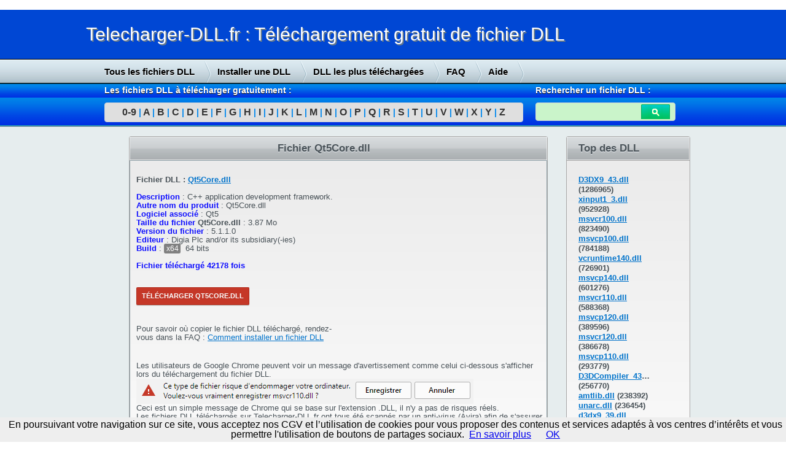

--- FILE ---
content_type: text/html; charset=UTF-8
request_url: http://www.telecharger-dll.fr/dll-Qt5Core.dll.html
body_size: 3909
content:
﻿<!DOCTYPE html PUBLIC "-//W3C//DTD XHTML 1.0 Strict//EN" "http://www.w3.org/TR/xhtml1/DTD/xhtml1-strict.dtd">
<html xmlns="http://www.w3.org/1999/xhtml" lang="fr" xmlns:og="http://ogp.me/ns#" >
<head>
	<meta http-equiv="content-Type" content="text/html; charset=UTF-8">
	<title>Qt5Core.dll: Télécharger le fichier Qt5Core.dll gratuitement sur Telecharger-dll.fr</title>
	<meta charset="UTF-8">
	<meta name="keywords" content="dll,telecharger,fichier dll,gratuit,DLL manquant,.dll,DLL not found,dynamic,link,library,dlls,windows">	
	<meta name="description" content="Télécharger Qt5Core.dll(C++ application development framework.) gratuitement depuis la bibliothèque de fichiers DLL de Telecharger-dll.fr">	
	<meta http-equiv="content-language" content="fr">
	<link rel="icone" href="favicon.ico">
	<link type="text/css" href="/DLL_fichiers/style.css" rel="stylesheet">

		<script type="text/javascript">

	  var _gaq = _gaq || [];
	  _gaq.push(['_setAccount', 'UA-45381877-1']);
	  _gaq.push(['_trackPageview']);

	  (function() {
		var ga = document.createElement('script'); ga.type = 'text/javascript'; ga.async = true;
		ga.src = ('https:' == document.location.protocol ? 'https://ssl' : 'http://www') + '.google-analytics.com/ga.js';
		var s = document.getElementsByTagName('script')[0]; s.parentNode.insertBefore(ga, s);
	  })();

	</script>
	
</head>
<!-- You should make sure that the file cookiechoices.js is available
and accessible from the root directory of your site.  -->
<script src="/cookiechoices.js"></script>
<script>
  document.addEventListener('DOMContentLoaded', function(event) {
    cookieChoices.showCookieConsentBar('En poursuivant votre navigation sur ce site, vous acceptez nos CGV et l\’utilisation de cookies pour vous proposer des contenus et services adaptés à vos centres d’intérêts et vous permettre l\'utilisation de boutons de partages sociaux.',
      'OK', 'En savoir plus', 'http://www.telecharger-dll.fr/equipe-telecharger-dll#cookie');
  });
</script>
<body>
<div id="top">
	<div id="titre">
		<div class="content">
			<a href="/"><h1>Telecharger-DLL.fr : Téléchargement gratuit de fichier DLL</h1></a>
		</div>
	</div>
</div>

<div id="top_menu">
	<div class="content">
		<div class="menu">
			<a href="/tous-les-fichiers-dll" title="Tous les fichiers DLL à télécharger gratuitement">Tous les fichiers DLL</a><div class="divider"></div>
			<a href="/faq-aide-dll#installer-fichier-dll" title="Aide pour installer un fichier DLL">Installer une DLL</a><div class="divider"></div>
			<a href="/dll-top-telechargement" title="Les fichiers DLL les plus téléchargés">DLL les plus téléchargées</a><div class="divider"></div>
			<a href="/faq-aide-dll" title="Réponses aux questions les plus fréquentes sur les DLL">FAQ</a><div class="divider"></div>
			<a href="/faq-aide-dll" title="Aide à l'installation des fichiers DLL Windows">Aide</a><div class="divider"></div>
		</div>
	</div>
</div>

<div id="barre">
	<div class="content">
		<div class="menu_index">
			<strong>Les fichiers DLL à télécharger gratuitement :</strong>
			<div class="index"><a href="/dll-gratuit-09" title="Fichiers DLL à télécharger commencant par 0-9">0-9</a> <span class="divider">|</span> <a href="/dll-gratuit-a" title="Fichiers DLL à télécharger commencant par A">A</a> <span class="divider">|</span> <a href="/dll-gratuit-b"  title="Fichiers DLL à télécharger commencant par B">B</a> <span class="divider">|</span> <a href="/dll-gratuit-c" title="Fichiers DLL à télécharger commencant par C">C</a> <span class="divider">|</span> <a href="/dll-gratuit-d" title="Fichiers DLL à télécharger commencant par D">D</a> <span class="divider">|</span> <a href="/dll-gratuit-e" title="Fichiers DLL à télécharger commencant par E">E</a> <span class="divider">|</span> <a href="/dll-gratuit-f" title="Fichiers DLL à télécharger commencant par D">F</a> <span class="divider">|</span> <a href="/dll-gratuit-g" title="Fichiers DLL à télécharger commencant par G">G</a> <span class="divider">|</span> <a href="/dll-gratuit-h" title="Fichiers DLL à télécharger commencant par H">H</a> <span class="divider">|</span> <a href="/dll-gratuit-i" title="Fichiers DLL à télécharger commencant par I">I</a> <span class="divider">|</span> <a href="/dll-gratuit-j" title="Fichiers DLL à télécharger commencant par J">J</a> <span class="divider">|</span> <a href="/dll-gratuit-k" title="Fichiers DLL à télécharger commencant par K">K</a> <span class="divider">|</span> <a href="/dll-gratuit-l" title="Fichiers DLL à télécharger commencant par L">L</a> <span class="divider">|</span> <a href="/dll-gratuit-m" title="Fichiers DLL à télécharger commencant par M">M</a> <span class="divider">|</span> <a href="/dll-gratuit-n" title="Fichiers DLL à télécharger commencant par N">N</a> <span class="divider">|</span> <a href="/dll-gratuit-o" title="Fichiers DLL à télécharger commencant par O">O</a> <span class="divider">|</span> <a href="/dll-gratuit-p" title="Fichiers DLL à télécharger commencant par P">P</a> <span class="divider">|</span> <a href="/dll-gratuit-q" title="Fichiers DLL à télécharger commencant par Q">Q</a> <span class="divider">|</span> <a href="/dll-gratuit-r" title="Fichiers DLL à télécharger commencant par R">R</a> <span class="divider">|</span> <a href="/dll-gratuit-s" title="Fichiers DLL à télécharger commencant par S">S</a> <span class="divider">|</span> <a href="/dll-gratuit-t" title="Fichiers DLL à télécharger commencant par T">T</a> <span class="divider">|</span> <a href="/dll-gratuit-u" title="Fichiers DLL à télécharger commencant par U">U</a> <span class="divider">|</span> <a href="/dll-gratuit-v" title="Fichiers DLL à télécharger commencant par V">V</a> <span class="divider">|</span> <a href="/dll-gratuit-w" title="Fichiers DLL à télécharger commencant par W">W</a> <span class="divider">|</span> <a href="/dll-gratuit-x" title="Fichiers DLL à télécharger commencant par X">X</a> <span class="divider">|</span> <a href="/dll-gratuit-y" title="Fichiers DLL à télécharger commencant par Y">Y</a> <span class="divider">|</span> <a href="/dll-gratuit-z" title="Fichiers DLL à télécharger commencant par 2">Z</a></div>
		</div>
		<div class="menu_recherche">
			<strong>Rechercher un fichier DLL :</strong>
			<div class="input">
				<form name="dll_search" id="dll_search" method="get" action="/recherche-fichier-dll">
					<input name="dll_name" id="search_dll_name" type="text"><input value="" id="main_search_submit" type="submit">
				</form>
			</div>
		</div>
	</div>
</div>

<div id="body">
		<div class="pub">
						<p>
			<script async src="//pagead2.googlesyndication.com/pagead/js/adsbygoogle.js"></script>
				<!-- Telecharger-DLL Sky -->
				<ins class="adsbygoogle"
					 style="display:inline-block;width:160px;height:600px"
					 data-ad-client="ca-pub-9151534799510047"
					 data-ad-slot="5807096822"></ins>
				<script>
				(adsbygoogle = window.adsbygoogle || []).push({});
				</script>
				</p>
					</div>

		<div class="content" id="home">
				<div class="box" id="fixer">
			<h1>Fichier Qt5Core.dll</h1>
		<div class="body">
			<div style="float: right; margin-left: 5px;">
				<script async src="//pagead2.googlesyndication.com/pagead/js/adsbygoogle.js"></script>
				<!-- TelechargerDLL carré -->
				<ins class="adsbygoogle"
					 style="display:inline-block;width:336px;height:280px"
					 data-ad-client="ca-pub-9151534799510047"
					 data-ad-slot="8330528821"></ins>
				<script>
				(adsbygoogle = window.adsbygoogle || []).push({});
				</script>
			</div>
		<p>
			<br /><strong>Fichier DLL : <a href="download.php?dll=Qt5Core.dll">Qt5Core.dll</a></strong><br /><br /><span id="label">Description</span> : <span id="value">C++ application development framework.</span><br /><span id="label">Autre nom du produit</span> : <span id="value">Qt5Core.dll</span><br /><span id="label">Logiciel associé</span> : <span id="value">Qt5</span><br /><span id="label">Taille du fichier</span><strong> Qt5Core.dll</strong> : <span id="value">3.87 Mo</span><br /><span id="label">Version du fichier</span> : <span id="value">5.1.1.0</span><br /><span id="label">Editeur</span> : <span id="value">Digia Plc and/or its subsidiary(-ies)</span><br /><span id="label">Build</span> : <span id="build">x64</span><span id="value"> 64 bits</span><br /><br /><span id="label"> Fichier téléchargé 42178 fois</span><br /><br /><br /></p><a href="download.php?dllName=Qt5Core.dll" class="nounderline"><div class="button1 button2">Télécharger Qt5Core.dll</div></a><br /><br /><br /><p>Pour savoir où copier le fichier DLL téléchargé, rendez-vous dans la FAQ : <a href="http://www.telecharger-dll.fr/faq-aide-dll#installer-fichier-dll">Comment installer un fichier DLL</a></p><br /><br /><p>Les utilisateurs de Google Chrome peuvent voir un message d'avertissement comme celui ci-dessous s'afficher lors du téléchargement du fichier DLL.
						<img src="DLL_fichiers\img\avertissement-dll.png" /><br />
						Ceci est un simple message de Chrome qui se base sur l'extension .DLL, il n'y a pas de risques réels.
						<br />Les fichiers DLL téléchargés sur Telecharger-DLL.fr ont tous été scannés par un anti-virus (Avira) afin de s'assurer qu'ils ne puissent pas endommager votre PC.</p><br /><span id="label">Applications impactées par le fichier Qt5Core.dll manquant</span> : <ul><li><strong>Windows</strong></li></ul><br /><span id="label">Erreurs fréquemment rencontrées lorsque le fichier Qt5Core.dll est manquant</span> : <ul><li><strong>Erreur de chargement Qt5Core.dll. Le module spÃ©cifiÃ© est introuvable.</strong></li><li><strong>Failed to load Qt5Core.dll</strong></li><li><strong>Impossible de dÃ©marrer le programme car il manque Qt5Core.dll sur votre ordinateur.</strong></li><li><strong>The program can't start because Qt5Core.dll is missing.</strong></li><li><strong>Error loading Qt5Core.dll. The specified module could not be found.</strong></li></ul>	 </div>
	</div>
		
		<div class="box" id="latest">
			<h2>Top des DLL</h2>
			<div class="body">
				<p>
					<a href="dll-D3DX9_43.dll.html"  title="Télécharger le fichier D3DX9_43.dll gratuitement">D3DX9_43.dll</a> (1286965)<br /><a href="dll-xinput1_3.dll.html"  title="Télécharger le fichier xinput1_3.dll gratuitement">xinput1_3.dll</a> (952928)<br /><a href="dll-msvcr100.dll.html"  title="Télécharger le fichier msvcr100.dll gratuitement">msvcr100.dll</a> (823490)<br /><a href="dll-msvcp100.dll.html"  title="Télécharger le fichier msvcp100.dll gratuitement">msvcp100.dll</a> (784188)<br /><a href="dll-vcruntime140.dll.html"  title="Télécharger le fichier vcruntime140.dll gratuitement">vcruntime140.dll</a> (726901)<br /><a href="dll-msvcp140.dll.html"  title="Télécharger le fichier msvcp140.dll gratuitement">msvcp140.dll</a> (601276)<br /><a href="dll-msvcr110.dll.html"  title="Télécharger le fichier msvcr110.dll gratuitement">msvcr110.dll</a> (588368)<br /><a href="dll-msvcp120.dll.html"  title="Télécharger le fichier msvcp120.dll gratuitement">msvcp120.dll</a> (389596)<br /><a href="dll-msvcr120.dll.html"  title="Télécharger le fichier msvcr120.dll gratuitement">msvcr120.dll</a> (386678)<br /><a href="dll-msvcp110.dll.html"  title="Télécharger le fichier msvcp110.dll gratuitement">msvcp110.dll</a> (293779)<br /><a href="dll-D3DCompiler_43.dll.html"  title="Télécharger le fichier D3DCompiler_43.dll gratuitement">D3DCompiler_43.dll</a> (256770)<br /><a href="dll-amtlib.dll.html"  title="Télécharger le fichier amtlib.dll gratuitement">amtlib.dll</a> (238392)<br /><a href="dll-unarc.dll.html"  title="Télécharger le fichier unarc.dll gratuitement">unarc.dll</a> (236454)<br /><a href="dll-d3dx9_39.dll.html"  title="Télécharger le fichier d3dx9_39.dll gratuitement">d3dx9_39.dll</a> (222470)<br /><a href="dll-binkw32.dll.html"  title="Télécharger le fichier binkw32.dll gratuitement">binkw32.dll</a> (205847)<br /><a href="dll-steam_api.dll.html"  title="Télécharger le fichier steam_api.dll gratuitement">steam_api.dll</a> (201397)<br /><a href="dll-d3dx9_30.dll.html"  title="Télécharger le fichier d3dx9_30.dll gratuitement">d3dx9_30.dll</a> (187065)<br /><a href="dll-KERNEL32.dll.html"  title="Télécharger le fichier KERNEL32.dll gratuitement">KERNEL32.dll</a> (182093)<br /><a href="dll-d3dx9_26.dll.html"  title="Télécharger le fichier d3dx9_26.dll gratuitement">d3dx9_26.dll</a> (179173)<br /><a href="dll-ISDone.dll.html"  title="Télécharger le fichier ISDone.dll gratuitement">ISDone.dll</a> (179156)<br />				</p>
			</div>
		</div>
	

﻿	</div>
</div>

<div id="foot">
	<div class="content">
		<div id="foot_faq" class="column">
			<span class="faqTitle">Questions fréquentes</span>
			<p>
				<a href="/faq-aide-dll#installer-fichier-dll" title="Comment installer une DLL sur Windows">Comment installer un fichier DLL téléchargé sur Telecharger-DLL.fr ?</a><br><br>
				<a href="/faq-aide-dll#dynamic-link-library" title="Qu'est ce qu'un fichier DLL ?">Que signigie l'accronyme DLL ?</a><br><br>
				<a href="/faq-aide-dll#installer-fichier-dll" title="Installer une DLL sous Windows 8">Installer une DLL sur Windows 8</a>
			</p>
			<a href="/faq-aide-dll" class="buttonb"><div class="inner">Plus de questions<span class="arrow">&gt;</span></div></a>
		</div>
		<div id="foot_right" class="column">
				<p>
					<a href="http://www.descargar-dll-gratis.com" target="_blank" title="Descargar DLL gratis">Descargar DLL (Spanish)</a><br><br>
					<a href="http://www.download-dll.com" target="_blank" title="Download DLL for free">Download DLL (English)</a>
				</p>
		</div>
	</div>
</div>
<div id="bottom">
	<div class="content">
	<div class="column" id="foot_menu">
		<a href="/equipe-telecharger-dll#conditions-utilisation">Conditions générales</a> | <a href="/equipe-telecharger-dll">Qui sommes-nous ?</a> | <a href="/equipe-telecharger-dll">Contact</a> 
</div>

		<div class="column" id="foot_text">
		Telecharger-DLL.fr - Télécharger gratuitement les fichiers DLL manquants - Copyright 2012
		</div>
	</div>
</div>
	</body>
</html>

--- FILE ---
content_type: text/html; charset=utf-8
request_url: https://www.google.com/recaptcha/api2/aframe
body_size: 269
content:
<!DOCTYPE HTML><html><head><meta http-equiv="content-type" content="text/html; charset=UTF-8"></head><body><script nonce="9XKQQUMgW-6zJBtoTvV4wA">/** Anti-fraud and anti-abuse applications only. See google.com/recaptcha */ try{var clients={'sodar':'https://pagead2.googlesyndication.com/pagead/sodar?'};window.addEventListener("message",function(a){try{if(a.source===window.parent){var b=JSON.parse(a.data);var c=clients[b['id']];if(c){var d=document.createElement('img');d.src=c+b['params']+'&rc='+(localStorage.getItem("rc::a")?sessionStorage.getItem("rc::b"):"");window.document.body.appendChild(d);sessionStorage.setItem("rc::e",parseInt(sessionStorage.getItem("rc::e")||0)+1);localStorage.setItem("rc::h",'1769693560304');}}}catch(b){}});window.parent.postMessage("_grecaptcha_ready", "*");}catch(b){}</script></body></html>